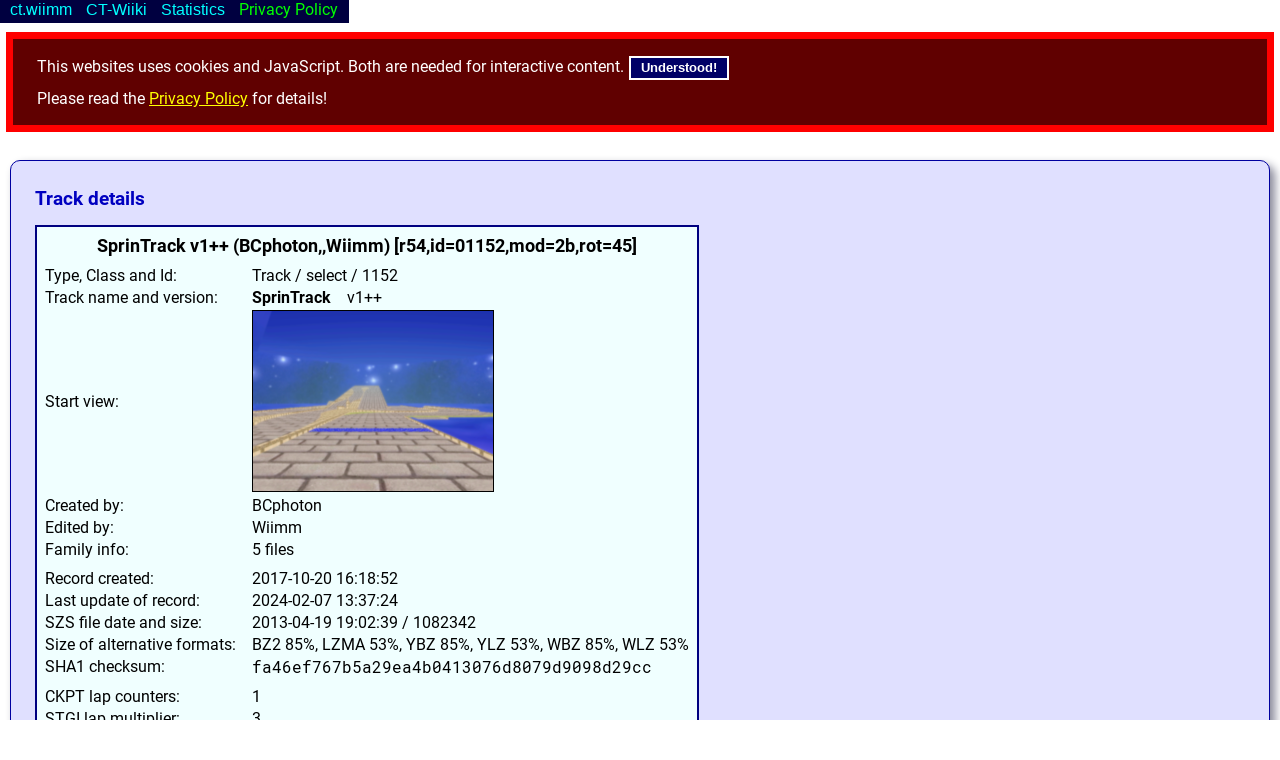

--- FILE ---
content_type: text/html; charset=utf-8
request_url: https://ct.wiimm.de/i/1152
body_size: 5216
content:
<!DOCTYPE html>
<html>
<head>
 <meta http-equiv="X-UA-Compatible" content="IE=Edge" />
 <meta name="viewport" content="width=980" />
 <title>Wiimm's CT-Archive</title>
 <link rel='icon' type='image/png' href='/images/favicon.png'>
 <link rel='stylesheet' type='text/css' href='/css/dclib/base.css?v=cOWD5w'>
 <link rel='stylesheet' type='text/css' href='/css/dclib/dclib.css?v=cOWD5w'>
 <link rel='stylesheet' type='text/css' href='/css/ct-wiimm.css?v=cOWD5w'>
<style>
td.mtcat-0 { color: #000000; background-color: #00eaea; text-align: center; }
td.mtcat-1 { color: #000000; background-color: #20ffa0; text-align: center; }
td.mtcat-2 { color: #000000; background-color: #20ffa0; text-align: center; }
td.mtcat-3 { color: #000000; background-color: #ffff00; text-align: center; }
td.mtcat-4 { color: #000000; background-color: #ffff00; text-align: center; }
td.mtcat-6 { color: #ffffff; background-color: #800000; text-align: center; }
td.mtcat-7 { color: #000000; background-color: #ffc830; text-align: center; }
td.mtcat-8 { color: #000000; background-color: #ff8000; text-align: center; }
td.mtcat-9 { color: #ffffff; background-color: #800000; text-align: center; }
td.mtcat-10 { color: #000000; background-color: #ff80ff; text-align: center; }
td.mtcat-11 { color: #000000; background-color: #a0a0ff; text-align: center; }
td.mtcat-12 { color: #ffffff; background-color: #404040; text-align: center; }
td.mtcat-13 { color: #ffff00; background-color: #000000; text-align: center; }
td.mtcat-14 { color: #ffffff; background-color: #404040; text-align: center; }
td.mtcat-15 { color: #ffff00; background-color: #000000; text-align: center; }
td.mtcat-16 { color: #ffffff; background-color: #500050; text-align: center; }

</style>
<script src="/js/dclib/dclib.js?view=cOWD5w"></script>
<script src="/js/ct-wiimm.js?view=cOWD5w"></script>
<script>
dcLib_DEVELOP = 0;
dcLib_AjaxUsePostDef = 1
FILE_SELECT_MAX = 20;
dcLib_AjaxURI["ctt.0"] = "/i?ajax=ctt.0";
function Job0(query,seq_name,formdata) { requestAjaxObject({ name:"ctt.0", query:query, log:"ctt.0-log", seq_name:seq_name, formdata:formdata }); }
function Job0s(query,formdata) { requestAjaxObject({ name:"ctt.0", query:query, log:"ctt.0-log", seq_name:0, formdata:formdata }); }
function Job0c(ev,query,formdata) { query+='&checked='+(+ev.target.checked)+'&value='+encodeURIComponent(ev.target.value)+getKeyStatus(ev); requestAjaxObject({ name:"ctt.0", query:query, log:"ctt.0-log", seq_name:0, formdata:formdata }); }
function Job0e(ev,query,seq_name,formdata) { query+=getKeyStatus(ev); requestAjaxObject({ name:"ctt.0", query:query, log:"ctt.0-log", seq_name:seq_name, formdata:formdata }); }
function Job0es(ev, query,formdata) { query+=getKeyStatus(ev); requestAjaxObject({ name:"ctt.0", query:query, log:"ctt.0-log", seq_name:0, formdata:formdata }); }
function DC1a(id){fNotify("track1",id,"track1-log");}

</script>
<meta name="keywords" content="Wiimm's Custom Archive,Mario Kart Wii,track information">
</head>
<body class="js-disabled" >
<div class="cookie-warning">This websites uses cookies and JavaScript.
Both are needed for interactive content.
<button type=button onclick="hideCookieWarning(event)">Understood!</button>
<p>
Please read the <a href=/privacy>Privacy Policy</a> for details!</div>
<script>
if (document.body)
{
    document.body.classList.remove('js-disabled');
    document.body.classList.add('js-enabled');
}
</script><noscript><div class=js-warning>Please activate JavaScript.
JavaScript is used for many interactive elements of this website.</div></noscript>
<div style="margin-bottom:28px"></div>
<div id=navbar class=nb-fixed><span class="nb-frame nb-classic">
<div class=nb-menu><button class=nb-button>ct.wiimm</button><div class=nb-submenu>
<div class="nb-menu-sep"> </div>
<a class="nb-menu-link" href="/">Main page & search</a>
<div class="nb-menu-sep"> </div>
<a class="nb-menu-link" href="/?s=@recent" title="Recent uploaded tracks and arenas">Recent uploads</a>
<a class="nb-menu-link" href="/?s=@select" title="All tracks of class »select«
(the best of each family)">All selected tracks</a>
<a class="nb-menu-link" href="/?s=@1:200" title="The first 200 tracks of the archive">First 200 tracks</a>
<a class="nb-menu-link" href="/i/r3" title="Info about 3 random tracks.">3 random tracks</a>
<a class="nb-menu-link" href="/i/s3" title="Info about 3 random tracks
of class »select« (the best of each family)">3 random selected tracks</a>
<div class="nb-menu-sep"> </div>
<a class="nb-menu-link" href="/dis" title="List of official
custom track distributions.">CT Distributions</a>
<div class="nb-menu-sep"> </div>
<a class="nb-menu-link" href="/login" title="Login to ct.wiimm.de.">Login</a>
<span class="nb-menu-sep"> </span>
</div></div>
<div class=nb-menu><button class=nb-button>CT-Wiiki</button><div class=nb-submenu>
<div class="nb-menu-sep"> </div>
<a class="nb-menu-link" href="/nowiki" title="Missing track pages or links at CT-Wiiki.">Missed @CT-Wiiki</a>
<div class="nb-menu-sep"> </div>
<a class="nb-menu-link" href="/distrib/ref-fail" title="List incorrect distribution references&lt;br&gt;from CT-Wiiki to this website.">Incorrect references</a>
<a class="nb-menu-link" href="/distrib/ref-miss" title="List distributions with missing references&lt;br&gt;from CT-Wiiki to this website.">Missed distribution references</a>
<a class="nb-menu-link" href="/distrib/direct-links" title="List of known distributions with direct links.">Distributions with direct links</a>
<a class="nb-menu-link" href="/distrib/unmanaged" title="List of unmanaged distributions.">Unmanaged distributions</a>
<div class="nb-menu-sep"> </div>
<a class="nb-menu-link" href="/distrib/bot-info">Info about distributions bots</a>
<span class="nb-menu-sep"> </span>
</div></div>
<div class=nb-menu><button class=nb-button>Statistics</button><div class=nb-submenu>
<div class="nb-menu-sep"> </div>
<a class="nb-menu-link" href="/stat/keywords">Keywords</a>
<div class="nb-menu-sep"> </div>
<a class="nb-menu-link" href="/stat/slots">Slot usage of tracks</a>
<a class="nb-menu-link" href="/stat/slots?t=2">Slot usage of arenas</a>
<a class="nb-menu-link" href="/stat/hack-counters">Hack Counters</a>
<a class="nb-menu-link" href="/stat/hack-counters/4mkwfun"> • Selected for MKW-Fun</a>
<div class="nb-menu-sep"> </div>
<a class="nb-menu-link" href="/export/" title="A page that leads to various export lists.">Lists for export</a>
<a class="nb-menu-link" href="/stat/track-size" title="Average track size depending on the data format.">Average track size</a>
<span class="nb-menu-sep"> </span>
</div></div>
<a class="nb-menu-link" href="/privacy">Privacy Policy</a>
</span>
</div>
<div class=text-100>
<h2>Track details</h2>
<table class=table-info>
<tr class=head><th colspan=2 align=center>SprinTrack v1++ (BCphoton,,Wiimm) [r54,id=01152,mod=2b,rot=45]</th></tr>
<tr><td>Type, Class and Id:</td><td>Track / select / 1152</td></tr>
<tr><td>Track name and version:</td><td><b>SprinTrack</b>&emsp;v1++</td></tr>
<tr><td>Start view:</td><td><a href=/img/start/1152><img class=black-frame src=/img/start/1152/240 width=240px height=180px title="Image by Tock"></a></td></tr>
<tr><td>Created by:</td><td>BCphoton</td></tr>
<tr><td>Edited by:</td><td>Wiimm</td></tr>
<tr><td>Family info:</td><td>5 files</td></tr>
<tr class=sep-top><td>Record created:</td><td>2017-10-20 16:18:52</td></tr>
<tr><td>Last update of record:</td><td>2024-02-07 13:37:24</td></tr>
<tr><td>SZS file date and size:</td><td>2013-04-19 19:02:39 / 1082342</td></tr>
<tr><td>Size of alternative formats:</td><td>BZ2 85%, LZMA 53%, YBZ 85%, YLZ 53%, WBZ 85%, WLZ 53%</td></tr>
<tr><td>SHA1 checksum:</td><td><tt>fa46ef767b5a29ea4b0413076d8079d9098d29cc</tt></td></tr>
<tr class=sep-top><td>CKPT lap counters:</td><td>1</td></tr>
<tr><td>STGI lap multiplier:</td><td>3</td></tr>
<tr><td>STGI speed factor:</td><td>1.000</td></tr>
<tr><td>Slot info:</td><td>−4.2 &nbsp; −6.1 &nbsp; −6.2</td></tr>
<tr><td>Recommended slots:</td><td>Property slot 5.4 (nMR) / Music index 159 (T54, nMR)</td></tr>
<tr><td>ENPT+ITPT range:</td><td>−20356..46468 / 2500..3000 / −50399..2508</td></tr>
<tr class=sep-top><td>Download (WBZ):</td><td><a class=dll href="/d/@L7Moyofv/1152">https://ct.wiimm.de/d/1152</a></td></tr>
<tr class=sep-top-bottom><td valign=top>Used by 1 distribution:</td><td><a href="/dis/579">Insane Kart Wii (v1.1.1)</a></br></td></tr>
<tr class=sep-top-bottom><td valign=top>Translations:</td><td><tt>el</tt>: Πίστα Σπριντ<br><tt>es</tt>: Pista Sprint<br><tt>it</tt>: Pista Sprint<br><tt>ja</tt>: スプリントトラック<br><tt>nl</tt>: SprinBaan<br><tt>us</tt>: SprinTrack</td></tr>
<tr class=foot><td colspan=2></td></tr>
</table>
</div>
<div id=list class=text-100>
<h2>All versions of the track</h2>
<div id=ct-tooltip class=ct-tooltip></div><a href=/help/pager target=help><img src=/images/info.svg width=22 height=22 class=img-text2 title="How to control this table"></a>
<select id=pager-36772274-s0 class=pager-view-select onchange="requestAjaxObjectSelect('pager-36772274-s0','track1','&j=Pview','view',1,'track1-log')">
<option value="std" selected>Standard</option>
<option value="small">Small</option>
<option value="slot">Slots &amp; Speed</option>
<option value="xname">Split filename</option>
<option value="all2">Extended view, 2 rows</option>
<option value="all3">Extended view, 3 rows</option>
<option value="special">Special SZS+KMP+LEX+Attrib, 7 rows</option>
</select>
<table id=p1-table class="table11 table-pager">
<thead id=p1-head><tr><th id=p1-cap class=tc colspan=10>All 5 found tracks</th></tr>
</thead>
<tbody id=p1-tbody><tr class="is-head p1-hd p1-hd-0"><th class=head colspan=10>Family 1132</th></tr>
<tr class="is-head p1-hd p1-hd-0"><th >#</th><th title="Custom track id" id=p1-o1 class="pager-order" onclick="Job1('&j=Porder&num=1')">Id</th><th title="Family id" id=p1-o2 class="pager-order pager-order-0" onclick="Job1('&j=Porder&num=2')">Family</th><th title="Clan = fork or same name.<br>Nintendo texture hacks excluded" id=p1-o3 class="pager-order" onclick="Job1('&j=Porder&num=3')">Clan</th><th >Type</th><th title="Texture or model hack of …<br>Use mouse-hover to get details." id=p1-o5 class="pager-order" onclick="Job1('&j=Porder&num=5')">Category</th><th id=p1-o6 class="pager-order" onclick="Job1('&j=Porder&num=6')">Class</th><th id=p1-o7 class="pager-order" onclick="Job1('&j=Porder&num=7')">Date</th><th id=p1-o13 class="pager-order" onclick="Job1('&j=Porder&num=13')">Filename</th><th >Tasks</th></tr>
<tr id=p1-0-0 class="tr0 "><td align=center>1</td><td align=center>1132</td>
<td align=center class=color-0 data-tooltip=@26><a href=/f/1132 class=block>1132</a></td><td align=center>—</td><td class=ctype-1>Track</td><td class=mtcat-11 title=@20>Custom</td><td class="cclass cclass-stock">stock</td><td>2013-04-08</td><td data-ctt=1132>SprinTrack Beta1 (BCphoton) [r54,mod=2b]<a class=jii href="/j/1132"></a></td><td class=tasks><a href="/?t=0&s=SprinTrack+BCphoton#list"><img src=/images/follow-16x16.png title=@5></a> <a href=/f/1132><img src=/images/family-16x16.png  data-tooltip=@26></a> <img src=/images/placeholder-16x16.png> <img src=/images/placeholder-16x16.png> <a href=/i/1132><img src=/images/info-16x16.png title=@4></a> <img src=/images/info-mag-16x16.png class=button title=@3 onclick="showInfo(1132)"> <img src=/images/translate-16x16.png class=button title=@6 onclick="showTranslations(7908)"> <img src=/images/copy-all-16x16.png title=@27 id=alldis1132 onclick="copyAllDistribRefs(event,1132,4970,'1132')"> <a href="https://wiki.tockdom.com/w/index.php?curid=4970"><img src=/images/ctwiki-16x16.png title=@0></a> <a class=dll href=/d/@L7Moyofv/1132><img src="/images/download-16x16.png" title=@1></a> <input type=checkbox class=cb-fid name=fid value=1132 onclick="DC1a(1132)" id=fs-1132><label for=fs-1132 title=select></label></td></tr>
<tr id=p1-1-0 class="tr1 "><td align=center>2</td><td align=center>1133</td>
<td align=center class=color-0 data-tooltip=@26><a href=/f/1132 class=block>1132</a></td><td align=center>—</td><td class=ctype-1>Track</td><td class=mtcat-11 title=@20>Custom</td><td class="cclass cclass-stock">stock</td><td>2013-04-08</td><td data-ctt=1133>SprinTrack Beta1+ (BCphoton,,Wiimm) [r54,mod=2b,larger minimap]<a class=jii href="/j/1133"></a></td><td class=tasks><a href="/?t=0&s=SprinTrack+BCphoton#list"><img src=/images/follow-16x16.png title=@5></a> <a href=/f/1132><img src=/images/family-16x16.png  data-tooltip=@26></a> <img src=/images/placeholder-16x16.png> <img src=/images/placeholder-16x16.png> <a href=/i/1133><img src=/images/info-16x16.png title=@4></a> <img src=/images/info-mag-16x16.png class=button title=@3 onclick="showInfo(1133)"> <img src=/images/translate-16x16.png class=button title=@6 onclick="showTranslations(7908)"> <img src=/images/copy-all-16x16.png title=@27 id=alldis1133 onclick="copyAllDistribRefs(event,1133,4970,'1132')"> <a href="https://wiki.tockdom.com/w/index.php?curid=4970"><img src=/images/ctwiki-16x16.png title=@0></a> <a class=dll href=/d/@L7Moyofv/1133><img src="/images/download-16x16.png" title=@1></a> <input type=checkbox class=cb-fid name=fid value=1133 onclick="DC1a(1133)" id=fs-1133><label for=fs-1133 title=select></label></td></tr>
<tr id=p1-2-0 class="tr0 "><td align=center>3</td><td align=center>1147</td>
<td align=center class=color-0 data-tooltip=@26><a href=/f/1132 class=block>1132</a></td><td align=center>—</td><td class=ctype-1>Track</td><td class=mtcat-11 title=@20>Custom</td><td class="cclass cclass-stock">stock</td><td>2013-04-16</td><td data-ctt=1147>SprinTrack v1 (BCphoton) [r54,mod=2b]<a class=jii href="/j/1147"></a></td><td class=tasks><a href="/?t=0&s=SprinTrack+BCphoton#list"><img src=/images/follow-16x16.png title=@5></a> <a href=/f/1132><img src=/images/family-16x16.png  data-tooltip=@26></a> <img src=/images/placeholder-16x16.png> <img src=/images/placeholder-16x16.png> <a href=/i/1147><img src=/images/info-16x16.png title=@4></a> <img src=/images/info-mag-16x16.png class=button title=@3 onclick="showInfo(1147)"> <img src=/images/translate-16x16.png class=button title=@6 onclick="showTranslations(7908)"> <img src=/images/copy-all-16x16.png title=@27 id=alldis1147 onclick="copyAllDistribRefs(event,1147,4970,'1132')"> <a href="https://wiki.tockdom.com/w/index.php?curid=4970"><img src=/images/ctwiki-16x16.png title=@0></a> <a class=dll href=/d/@L7Moyofv/1147><img src="/images/download-16x16.png" title=@1></a> <input type=checkbox class=cb-fid name=fid value=1147 onclick="DC1a(1147)" id=fs-1147><label for=fs-1147 title=select></label></td></tr>
<tr id=p1-3-0 class="tr1 "><td align=center>4</td><td align=center>1148</td>
<td align=center class=color-0 data-tooltip=@26><a href=/f/1132 class=block>1132</a></td><td align=center>—</td><td class=ctype-1>Track</td><td class=mtcat-11 title=@20>Custom</td><td class="cclass cclass-stock">stock</td><td>2013-04-16</td><td data-ctt=1148>SprinTrack v1+ (BCphoton,,Wiimm) [r54,mod=2b,larger minimap]<a class=jii href="/j/1148"></a></td><td class=tasks><a href="/?t=0&s=SprinTrack+BCphoton#list"><img src=/images/follow-16x16.png title=@5></a> <a href=/f/1132><img src=/images/family-16x16.png  data-tooltip=@26></a> <img src=/images/placeholder-16x16.png> <img src=/images/placeholder-16x16.png> <a href=/i/1148><img src=/images/info-16x16.png title=@4></a> <img src=/images/info-mag-16x16.png class=button title=@3 onclick="showInfo(1148)"> <img src=/images/translate-16x16.png class=button title=@6 onclick="showTranslations(7908)"> <img src=/images/copy-all-16x16.png title=@27 id=alldis1148 onclick="copyAllDistribRefs(event,1148,4970,'1132')"> <a href="https://wiki.tockdom.com/w/index.php?curid=4970"><img src=/images/ctwiki-16x16.png title=@0></a> <a class=dll href=/d/@L7Moyofv/1148><img src="/images/download-16x16.png" title=@1></a> <input type=checkbox class=cb-fid name=fid value=1148 onclick="DC1a(1148)" id=fs-1148><label for=fs-1148 title=select></label></td></tr>
<tr id=p1-4-0 class="tr0 "><td align=center>5</td><td align=center>1152</td>
<td align=center class=color-0 data-tooltip=@26><a href=/f/1132 class=block>1132</a></td><td align=center>—</td><td class=ctype-1>Track</td><td class=mtcat-11 title=@20>Custom</td><td class="cclass cclass-select">select</td><td>2013-04-19</td><td data-ctt=1152>SprinTrack v1++ (BCphoton,,Wiimm) [r54,mod=2b,rot=45]<a class=jii href="/j/1152"></a></td><td class=tasks><a href="/?t=0&s=SprinTrack+BCphoton#list"><img src=/images/follow-16x16.png title=@5></a> <a href=/f/1132><img src=/images/family-16x16.png  data-tooltip=@26></a> <img src=/images/placeholder-16x16.png> <img src=/images/placeholder-16x16.png> <a href=/i/1152><img src=/images/info-16x16.png title=@4></a> <img src=/images/info-mag-16x16.png class=button title=@3 onclick="showInfo(1152)"> <img src=/images/translate-16x16.png class=button title=@6 onclick="showTranslations(7908)"> <img src=/images/copy-all-16x16.png title=@27 id=alldis1152 onclick="copyAllDistribRefs(event,1152,4970,'1132')"> <a href="https://wiki.tockdom.com/w/index.php?curid=4970"><img src=/images/ctwiki-16x16.png title=@0></a> <a class=dll href=/d/@L7Moyofv/1152><img src="/images/download-16x16.png" title=@1></a> <input type=checkbox class=cb-fid name=fid value=1152 onclick="DC1a(1152)" id=fs-1152><label for=fs-1152 title=select></label></td></tr>
</tbody></table>
<a href=/help/pager target=help><img src=/images/info.svg width=22 height=22 class=img-text2 title="How to control this table"></a>
<select id=pager-36772274-s1 class=pager-view-select onchange="requestAjaxObjectSelect('pager-36772274-s1','track1','&j=Pview','view',1,'track1-log')">
<option value="std" selected>Standard</option>
<option value="small">Small</option>
<option value="slot">Slots &amp; Speed</option>
<option value="xname">Split filename</option>
<option value="all2">Extended view, 2 rows</option>
<option value="all3">Extended view, 3 rows</option>
<option value="special">Special SZS+KMP+LEX+Attrib, 7 rows</option>
</select>
<button type=button class="fid-ge1 toggle-element" onclick="fClear('track1','track1-log')">Clear all</button>
 &nbsp; <button type=button class=fid-ge1  onclick="fFam()">Families of selected</button>
 &nbsp; <button type=button class=fid-ge1  onclick="fInfo()">Details of selected</button>
 &nbsp; <button type=button class=fid-ge1  onclick="fDownload('L7Moyofv')">Download selected</button>
</div>
<div class=text-100><h2>Search Custom Tracks and Arenas</h2>
<form method=POST action="/#list"><div id=Psearch.2_1 class=predict><input id=Psearch.2_1-input type=text autocomplete=off name=search maxlength=200 class=search value="" data-func='{}' data-options=WNFSL+><div class=predict-body><div id=Psearch.2_1-list class=predict-list></div></div></div>
<input type=hidden name=type value=0><p>
<button type=submit>Search</button></form></div>
<script>
addEventOnLoad(function(){scrollHashToScreenById('navbar',5)});
new dcLibPredict("Psearch.2",1,"0");
setupCT();
dcLib_AjaxURI["track1"] = "/i?ajax=track1&ai=36772274,z8fUZWSlNwDo&pc=5";
function Job1(query,seq_name,formdata) { requestAjaxObject({ name:"track1", query:query, log:"track1-log", seq_name:seq_name, formdata:formdata }); }
function Job1e(ev,query,seq_name,formdata) { query+=getKeyStatus(ev); requestAjaxObject({ name:"track1", query:query, log:"track1-log", seq_name:seq_name, formdata:formdata }); }
function Job1s(query,formdata) { requestAjaxObject({ name:"track1", query:query, log:"track1-log", seq_name:1, formdata:formdata }); }
function Job1c(ev,query,formdata) { query+='&checked='+(+ev.target.checked)+'&value='+encodeURIComponent(ev.target.value)+getKeyStatus(ev); requestAjaxObject({ name:"track1", query:query, log:"track1-log", seq_name:1, formdata:formdata }); }
function Job1es(ev, query,formdata) { query+=getKeyStatus(ev); requestAjaxObject({ name:"track1", query:query, log:"track1-log", seq_name:1, formdata:formdata }); }
processObject({"invisible2":[".p1-remove",".p1-top",".p1-bottom"],"visible":[".p1-add"],"replace":{"#p1-cap":"All 5 found tracks"},"remove_class":{"table#p1-table th":["pager-order-0","pager-order-1"]},"add_class":{"th#p1-o2":"pager-order-0"}});
dcLib_AjaxURI["Psearch.2"] = "/ajax/predict-search?ajax=Psearch.2";
function Job2(query,seq_name,formdata) { requestAjaxObject({ name:"Psearch.2", query:query, log:"Psearch.2-log", seq_name:seq_name, formdata:formdata }); }
function Job2s(query,formdata) { requestAjaxObject({ name:"Psearch.2", query:query, log:"Psearch.2-log", seq_name:0, formdata:formdata }); }
function Job2c(ev,query,formdata) { query+='&checked='+(+ev.target.checked)+'&value='+encodeURIComponent(ev.target.value)+getKeyStatus(ev); requestAjaxObject({ name:"Psearch.2", query:query, log:"Psearch.2-log", seq_name:0, formdata:formdata }); }
function Job2e(ev,query,seq_name,formdata) { query+=getKeyStatus(ev); requestAjaxObject({ name:"Psearch.2", query:query, log:"Psearch.2-log", seq_name:seq_name, formdata:formdata }); }
function Job2es(ev, query,formdata) { query+=getKeyStatus(ev); requestAjaxObject({ name:"Psearch.2", query:query, log:"Psearch.2-log", seq_name:2, formdata:formdata }); }
dcLib_LocalTooltipAlias = {"@0":"Information @CT-Wiiki","@1":"Download","@2":"c|Download<br>(usually disabled)","@3":"c|Track info<br>(overlay)","@4":"c|Track info<br>(page with family list)","@5":"New search based on the track name","@6":"Show translations (overlay)","@7":"Copy \u00bb{{Distrib-ref|\u2026}}\u00ab for current distribution to clipboard.<br>Use CTRL or SHIFT to open the associated Wiiki page automatically.","@8":"Copy \u00bb{{Distrib-ref|\u2026}}\u00ab for missing distributions to clipboard.<br>Use CTRL or SHIFT to open the associated Wiiki page automatically.","@9":"Copy \u00bb{{Distrib-ref|\u2026}}\u00ab for all distributions to clipboard.<br>Use CTRL or SHIFT to open the associated Wiiki page automatically.","@10":"Original track of Nintendo","@11":"Accepted texture hack","@12":"Temporary allowed texture hack","@13":"Temporary denied texture hack","@14":"Denied texture hack","@15":"Denied texture hack (created to cheat)","@16":"Track edit","@17":"Model hack","@18":"Track edit (created to cheat)","@19":"Unknown track","@20":"Custom or ported track","@21":"Hide'n'Seek edit","@22":"Custom or ported Hide'n'Seek track","@23":"Mission edit","@24":"Custom or ported Mission track","@25":"(invalid)","@26":"Family #1132 with 5 files.","@27":"Copy \u00bb{{Distrib-ref|\u2026}}\u00ab of <b>all distributions<\/b> to clipboard.<br>Use CTRL or SHIFT to open the associated Wiiki page automatically."};
registerLocalTooltips(undefined,1);
</script>
<p>
</body>
</html>


--- FILE ---
content_type: text/css
request_url: https://ct.wiimm.de/css/ct-wiimm.css?v=cOWD5w
body_size: 1387
content:

/*****************************************************************************/
/* text */

.error
{
	color:			#000000;
	background-color:	#ffe0e0;
	xfont-weight:		bold;
	font-size:		120%;
	border-style:		solid;
	border-width:		1px;
	border-color:		#800000;
	padding:		0.2em 0.5em;
	margin:			1em 0;
}

div.warn
{
	color:			#000000;
	background-color:	#ffd0d0;
	border-style:		solid;
	border-width:		1px;
	border-color:		#a00000;
	padding:		0.5em;
	margin:			1em 0;
}

input.search
{
	width:			95%;
}

/*****************************************************************************/
/* wlevel: 0=?, 1=NA, 2=OK, 3=FIX, 4=HINT, 5:WARN, 6=ERR, 7=FAIL, 8:FATAL, 9=INVAL */

span.wlevel-3 { color: #000; background-color: #80ff80; padding: 0 3px; }
span.wlevel-4 { color: #000; background-color: #ffff80; padding: 0 3px; }
span.wlevel-5 { color: #000; background-color: #ffd080; padding: 0 3px; }
span.wlevel-6 { color: #fff; background-color: #800000; padding: 0 3px; }
span.wlevel-7 { color: #fff; background-color: #800000; padding: 0 3px; }
span.wlevel-8 { color: #fff; background-color: #800080; padding: 0 3px; }
span.wlevel-9 { color: #fff; background-color: #800080; padding: 0 3px; }

/*****************************************************************************/
/* cclass */

td.cclass
{
	text-align:		center;
	color:			#ffffff;
	background-color:	#202020;
}

td.cclass-nintendo	{ color: #000000; background-color: #00eaea; }
td.cclass-boost		{ color: #000000; background-color: #ffd080; }
td.cclass-select	{ color: #ffffff; background-color: #008000; }
td.cclass-stock		{ color: #ffffff; background-color: #000080; }
td.cclass-invalid	{ color: #ffffff; background-color: #800080; }
td.cclass-freeze	{ color: #ffffff; background-color: #800000; }
td.cclass-fail		{ color: #000000; background-color: #f88c30; }
td.cclass-bad		{ color: #000000; background-color: #e0f828; }
td.cclass-private	{ color: #000000; background-color: #e0e0e0; }
td.cclass-income	{ color: #ffffff; background-color: #000000; }
td.cclass-wait		{ color: #ffffff; background-color: #000000; }

/*****************************************************************************/
/* ctype */

td.ctype-1	{ color: #ffffff; background-color: #005070; text-align: center }
td.ctype-2	{ color: #ffffff; background-color: #700000; text-align: center }

/*****************************************************************************/
/* tooltip */

div.ct-tooltip
{
	position:		fixed;
	margin:			0 0 0 0.5em;
	padding:		1em 1em 0;
	display:		none;
	z-index:		99;
	top:			50%;
	transform:		translate(0,-50%);
	border:			3px solid #000080;
	background-color:	#f0ffff;
	box-shadow:		0 0 2px 2px #ffffff;
	pointer-events:		none;
	animation:		dclib_opacity_0_100 0.15s ease-out;
}

button.fid-ge1 { visibility: hidden }

input.cb-fam,
input.cb-clan
{
	padding:		0;
	width:			16px;
	height:			16px;
}

td.fam0 { background-color: #c06060; padding: 0; border-spacing: 0; }
td.fam1 { background-color: #60c060; padding: 0; border-spacing: 0; }
td.fam2 { background-color: #6060c0; padding: 0; border-spacing: 0; }

table.table-info tr
{
	background-color:	#f0ffff;
}

td.jobs,
td.tasks
{
	white-space:		nowrap;
}

/*****************************************************************************/

.dta-title  { color: #000080; background-color: #ffe8a0 }

.dta-boost  { background-color: #ffb0b0 }
.dta-new    { cursor: pointer; text-align: center; background-color: #ffb0d0; color: #000; }
.dta-again  { cursor: pointer; text-align: center; background-color: #ffd0b0; color: #000; }
.dta-update { cursor: pointer; text-align: center; background-color: #00e0e0; color: #000; }
.dta-fill   { cursor: pointer; text-align: center; background-color: #c0c0c0; color: #000; }
.dta-none   { cursor: pointer; text-align: center; }
.dta-head   { cursor: pointer; background-color: #ffb0b0 }

/*****************************************************************************/

div.ed-pw
{
	position:		absolute;
	top:			-1px;
	left:			4px;
	height:			20px;
	width:			250px;
	background-color:	#ffffff;
	padding:		5px;
	border:			3px solid #000080;
	display:		inline-block;
	z-index:		100;
}

div.ed-pw input
{
	width:			96%;
}

/*****************************************************************************/

input.cb-fid[type=checkbox],
input.sel-fid[type=checkbox]
{
	display:	none;
}

input.cb-fid[type=checkbox] + label
{
	background:	transparent; 
	background-image: url("/images/checked-0-16x16.png");
	height:		16px;
	width:		16px;
	display:	inline-block;
	padding:	0;
}

input.cb-fid[type=checkbox]:checked + label
{
	background-image: url("/images/checked-1-16x16.png");
}

input.cb-fid[type=checkbox]:disabled + label
{
	background-image: url("/images/checked-d-16x16.png");
}

input.sel-fid[type=checkbox] + label
{
	background:	transparent; 
	background-image: url("/images/selected-0-16x16.png");
	height:		16px;
	width:		16px;
	display:	inline-block;
	padding:	0;
}

input.sel-fid[type=checkbox]:checked + label
{
	background-image: url("/images/selected-1-16x16.png");
}

input.sel-fid[type=checkbox]:disabled + label
{
	background-image: url("/images/selected-d-16x16.png");
}

/*****************************************************************************/

div.edit-tsel,
div.edit-tsel-num
{
	position:		absolute;
	top:			0.5em;
	left:			-17em;
	height:			auto;
	width:			auto;
	background-color:	#ffd080;
	padding:		3px;
	border:			2px solid #000080;
	display:		inline-block;
	z-index:		100;
}

div.edit-tsel-num
{
	left:			-1em;
}

div.edit-tsel input
{
	min-width:		30em;
	font-size:		105%;
}

div.edit-tsel-num input
{
	width:			3em;
	font-size:		110%;
}

/*****************************************************************************/

pre.file
{
	padding: 0.5em;
}

.ct-warn
{
	color:			#600000 !important;
}


/*****************************************************************************/

img.black-frame
{
	border-style:		solid;
	border-width:		1px;
	border-color:		#000;
}

/*****************************************************************************/

/* END */
